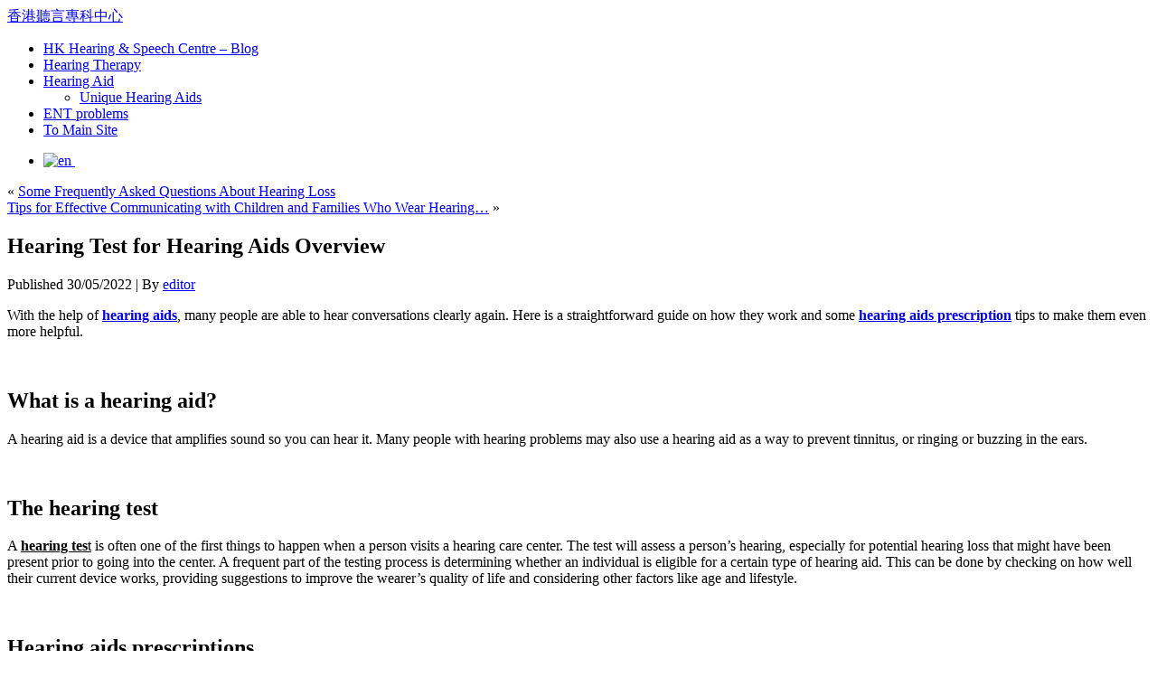

--- FILE ---
content_type: text/html; charset=UTF-8
request_url: https://hkhearingspeech.com/blog/en/hearing-test-overview/
body_size: 8573
content:
<!DOCTYPE html>
<html lang="en-US">
<head>
<meta charset="UTF-8" />

<meta name="viewport" content="initial-scale = 1.0, width = device-width" />
<!--[if lt IE 9]><script src="/html5.js"></script><![endif]-->

<link rel="stylesheet" href="https://hkhearingspeech.com/blog/wp-content/themes/hkhs_v2/style.css" media="screen" />
<link rel="pingback" href="https://hkhearingspeech.com/blog/xmlrpc.php" />
<title>Hearing Test for Hearing Aids Overview &#8211; 香港聽言專科中心</title>

<link rel="stylesheet" href="https://hkhearingspeech.com/blog/wp-content/plugins/sitepress-multilingual-cms/res/css/language-selector.css?v=3.1.5" type="text/css" media="all" />
<meta name='robots' content='max-image-preview:large' />
	<style>img:is([sizes="auto" i], [sizes^="auto," i]) { contain-intrinsic-size: 3000px 1500px }</style>
	<link rel='dns-prefetch' href='//static.addtoany.com' />
<link rel="alternate" type="application/rss+xml" title="香港聽言專科中心 &raquo; Feed" href="https://hkhearingspeech.com/blog/en/feed/" />
<link rel="alternate" type="application/rss+xml" title="香港聽言專科中心 &raquo; Comments Feed" href="https://hkhearingspeech.com/blog/en/comments/feed/" />
<script type="text/javascript">
/* <![CDATA[ */
window._wpemojiSettings = {"baseUrl":"https:\/\/s.w.org\/images\/core\/emoji\/15.0.3\/72x72\/","ext":".png","svgUrl":"https:\/\/s.w.org\/images\/core\/emoji\/15.0.3\/svg\/","svgExt":".svg","source":{"concatemoji":"https:\/\/hkhearingspeech.com\/blog\/wp-includes\/js\/wp-emoji-release.min.js?ver=6.7.4"}};
/*! This file is auto-generated */
!function(i,n){var o,s,e;function c(e){try{var t={supportTests:e,timestamp:(new Date).valueOf()};sessionStorage.setItem(o,JSON.stringify(t))}catch(e){}}function p(e,t,n){e.clearRect(0,0,e.canvas.width,e.canvas.height),e.fillText(t,0,0);var t=new Uint32Array(e.getImageData(0,0,e.canvas.width,e.canvas.height).data),r=(e.clearRect(0,0,e.canvas.width,e.canvas.height),e.fillText(n,0,0),new Uint32Array(e.getImageData(0,0,e.canvas.width,e.canvas.height).data));return t.every(function(e,t){return e===r[t]})}function u(e,t,n){switch(t){case"flag":return n(e,"\ud83c\udff3\ufe0f\u200d\u26a7\ufe0f","\ud83c\udff3\ufe0f\u200b\u26a7\ufe0f")?!1:!n(e,"\ud83c\uddfa\ud83c\uddf3","\ud83c\uddfa\u200b\ud83c\uddf3")&&!n(e,"\ud83c\udff4\udb40\udc67\udb40\udc62\udb40\udc65\udb40\udc6e\udb40\udc67\udb40\udc7f","\ud83c\udff4\u200b\udb40\udc67\u200b\udb40\udc62\u200b\udb40\udc65\u200b\udb40\udc6e\u200b\udb40\udc67\u200b\udb40\udc7f");case"emoji":return!n(e,"\ud83d\udc26\u200d\u2b1b","\ud83d\udc26\u200b\u2b1b")}return!1}function f(e,t,n){var r="undefined"!=typeof WorkerGlobalScope&&self instanceof WorkerGlobalScope?new OffscreenCanvas(300,150):i.createElement("canvas"),a=r.getContext("2d",{willReadFrequently:!0}),o=(a.textBaseline="top",a.font="600 32px Arial",{});return e.forEach(function(e){o[e]=t(a,e,n)}),o}function t(e){var t=i.createElement("script");t.src=e,t.defer=!0,i.head.appendChild(t)}"undefined"!=typeof Promise&&(o="wpEmojiSettingsSupports",s=["flag","emoji"],n.supports={everything:!0,everythingExceptFlag:!0},e=new Promise(function(e){i.addEventListener("DOMContentLoaded",e,{once:!0})}),new Promise(function(t){var n=function(){try{var e=JSON.parse(sessionStorage.getItem(o));if("object"==typeof e&&"number"==typeof e.timestamp&&(new Date).valueOf()<e.timestamp+604800&&"object"==typeof e.supportTests)return e.supportTests}catch(e){}return null}();if(!n){if("undefined"!=typeof Worker&&"undefined"!=typeof OffscreenCanvas&&"undefined"!=typeof URL&&URL.createObjectURL&&"undefined"!=typeof Blob)try{var e="postMessage("+f.toString()+"("+[JSON.stringify(s),u.toString(),p.toString()].join(",")+"));",r=new Blob([e],{type:"text/javascript"}),a=new Worker(URL.createObjectURL(r),{name:"wpTestEmojiSupports"});return void(a.onmessage=function(e){c(n=e.data),a.terminate(),t(n)})}catch(e){}c(n=f(s,u,p))}t(n)}).then(function(e){for(var t in e)n.supports[t]=e[t],n.supports.everything=n.supports.everything&&n.supports[t],"flag"!==t&&(n.supports.everythingExceptFlag=n.supports.everythingExceptFlag&&n.supports[t]);n.supports.everythingExceptFlag=n.supports.everythingExceptFlag&&!n.supports.flag,n.DOMReady=!1,n.readyCallback=function(){n.DOMReady=!0}}).then(function(){return e}).then(function(){var e;n.supports.everything||(n.readyCallback(),(e=n.source||{}).concatemoji?t(e.concatemoji):e.wpemoji&&e.twemoji&&(t(e.twemoji),t(e.wpemoji)))}))}((window,document),window._wpemojiSettings);
/* ]]> */
</script>
<style id='wp-emoji-styles-inline-css' type='text/css'>

	img.wp-smiley, img.emoji {
		display: inline !important;
		border: none !important;
		box-shadow: none !important;
		height: 1em !important;
		width: 1em !important;
		margin: 0 0.07em !important;
		vertical-align: -0.1em !important;
		background: none !important;
		padding: 0 !important;
	}
</style>
<link rel='stylesheet' id='wp-block-library-css' href='https://hkhearingspeech.com/blog/wp-includes/css/dist/block-library/style.min.css?ver=6.7.4' type='text/css' media='all' />
<style id='classic-theme-styles-inline-css' type='text/css'>
/*! This file is auto-generated */
.wp-block-button__link{color:#fff;background-color:#32373c;border-radius:9999px;box-shadow:none;text-decoration:none;padding:calc(.667em + 2px) calc(1.333em + 2px);font-size:1.125em}.wp-block-file__button{background:#32373c;color:#fff;text-decoration:none}
</style>
<style id='global-styles-inline-css' type='text/css'>
:root{--wp--preset--aspect-ratio--square: 1;--wp--preset--aspect-ratio--4-3: 4/3;--wp--preset--aspect-ratio--3-4: 3/4;--wp--preset--aspect-ratio--3-2: 3/2;--wp--preset--aspect-ratio--2-3: 2/3;--wp--preset--aspect-ratio--16-9: 16/9;--wp--preset--aspect-ratio--9-16: 9/16;--wp--preset--color--black: #000000;--wp--preset--color--cyan-bluish-gray: #abb8c3;--wp--preset--color--white: #ffffff;--wp--preset--color--pale-pink: #f78da7;--wp--preset--color--vivid-red: #cf2e2e;--wp--preset--color--luminous-vivid-orange: #ff6900;--wp--preset--color--luminous-vivid-amber: #fcb900;--wp--preset--color--light-green-cyan: #7bdcb5;--wp--preset--color--vivid-green-cyan: #00d084;--wp--preset--color--pale-cyan-blue: #8ed1fc;--wp--preset--color--vivid-cyan-blue: #0693e3;--wp--preset--color--vivid-purple: #9b51e0;--wp--preset--gradient--vivid-cyan-blue-to-vivid-purple: linear-gradient(135deg,rgba(6,147,227,1) 0%,rgb(155,81,224) 100%);--wp--preset--gradient--light-green-cyan-to-vivid-green-cyan: linear-gradient(135deg,rgb(122,220,180) 0%,rgb(0,208,130) 100%);--wp--preset--gradient--luminous-vivid-amber-to-luminous-vivid-orange: linear-gradient(135deg,rgba(252,185,0,1) 0%,rgba(255,105,0,1) 100%);--wp--preset--gradient--luminous-vivid-orange-to-vivid-red: linear-gradient(135deg,rgba(255,105,0,1) 0%,rgb(207,46,46) 100%);--wp--preset--gradient--very-light-gray-to-cyan-bluish-gray: linear-gradient(135deg,rgb(238,238,238) 0%,rgb(169,184,195) 100%);--wp--preset--gradient--cool-to-warm-spectrum: linear-gradient(135deg,rgb(74,234,220) 0%,rgb(151,120,209) 20%,rgb(207,42,186) 40%,rgb(238,44,130) 60%,rgb(251,105,98) 80%,rgb(254,248,76) 100%);--wp--preset--gradient--blush-light-purple: linear-gradient(135deg,rgb(255,206,236) 0%,rgb(152,150,240) 100%);--wp--preset--gradient--blush-bordeaux: linear-gradient(135deg,rgb(254,205,165) 0%,rgb(254,45,45) 50%,rgb(107,0,62) 100%);--wp--preset--gradient--luminous-dusk: linear-gradient(135deg,rgb(255,203,112) 0%,rgb(199,81,192) 50%,rgb(65,88,208) 100%);--wp--preset--gradient--pale-ocean: linear-gradient(135deg,rgb(255,245,203) 0%,rgb(182,227,212) 50%,rgb(51,167,181) 100%);--wp--preset--gradient--electric-grass: linear-gradient(135deg,rgb(202,248,128) 0%,rgb(113,206,126) 100%);--wp--preset--gradient--midnight: linear-gradient(135deg,rgb(2,3,129) 0%,rgb(40,116,252) 100%);--wp--preset--font-size--small: 13px;--wp--preset--font-size--medium: 20px;--wp--preset--font-size--large: 36px;--wp--preset--font-size--x-large: 42px;--wp--preset--spacing--20: 0.44rem;--wp--preset--spacing--30: 0.67rem;--wp--preset--spacing--40: 1rem;--wp--preset--spacing--50: 1.5rem;--wp--preset--spacing--60: 2.25rem;--wp--preset--spacing--70: 3.38rem;--wp--preset--spacing--80: 5.06rem;--wp--preset--shadow--natural: 6px 6px 9px rgba(0, 0, 0, 0.2);--wp--preset--shadow--deep: 12px 12px 50px rgba(0, 0, 0, 0.4);--wp--preset--shadow--sharp: 6px 6px 0px rgba(0, 0, 0, 0.2);--wp--preset--shadow--outlined: 6px 6px 0px -3px rgba(255, 255, 255, 1), 6px 6px rgba(0, 0, 0, 1);--wp--preset--shadow--crisp: 6px 6px 0px rgba(0, 0, 0, 1);}:where(.is-layout-flex){gap: 0.5em;}:where(.is-layout-grid){gap: 0.5em;}body .is-layout-flex{display: flex;}.is-layout-flex{flex-wrap: wrap;align-items: center;}.is-layout-flex > :is(*, div){margin: 0;}body .is-layout-grid{display: grid;}.is-layout-grid > :is(*, div){margin: 0;}:where(.wp-block-columns.is-layout-flex){gap: 2em;}:where(.wp-block-columns.is-layout-grid){gap: 2em;}:where(.wp-block-post-template.is-layout-flex){gap: 1.25em;}:where(.wp-block-post-template.is-layout-grid){gap: 1.25em;}.has-black-color{color: var(--wp--preset--color--black) !important;}.has-cyan-bluish-gray-color{color: var(--wp--preset--color--cyan-bluish-gray) !important;}.has-white-color{color: var(--wp--preset--color--white) !important;}.has-pale-pink-color{color: var(--wp--preset--color--pale-pink) !important;}.has-vivid-red-color{color: var(--wp--preset--color--vivid-red) !important;}.has-luminous-vivid-orange-color{color: var(--wp--preset--color--luminous-vivid-orange) !important;}.has-luminous-vivid-amber-color{color: var(--wp--preset--color--luminous-vivid-amber) !important;}.has-light-green-cyan-color{color: var(--wp--preset--color--light-green-cyan) !important;}.has-vivid-green-cyan-color{color: var(--wp--preset--color--vivid-green-cyan) !important;}.has-pale-cyan-blue-color{color: var(--wp--preset--color--pale-cyan-blue) !important;}.has-vivid-cyan-blue-color{color: var(--wp--preset--color--vivid-cyan-blue) !important;}.has-vivid-purple-color{color: var(--wp--preset--color--vivid-purple) !important;}.has-black-background-color{background-color: var(--wp--preset--color--black) !important;}.has-cyan-bluish-gray-background-color{background-color: var(--wp--preset--color--cyan-bluish-gray) !important;}.has-white-background-color{background-color: var(--wp--preset--color--white) !important;}.has-pale-pink-background-color{background-color: var(--wp--preset--color--pale-pink) !important;}.has-vivid-red-background-color{background-color: var(--wp--preset--color--vivid-red) !important;}.has-luminous-vivid-orange-background-color{background-color: var(--wp--preset--color--luminous-vivid-orange) !important;}.has-luminous-vivid-amber-background-color{background-color: var(--wp--preset--color--luminous-vivid-amber) !important;}.has-light-green-cyan-background-color{background-color: var(--wp--preset--color--light-green-cyan) !important;}.has-vivid-green-cyan-background-color{background-color: var(--wp--preset--color--vivid-green-cyan) !important;}.has-pale-cyan-blue-background-color{background-color: var(--wp--preset--color--pale-cyan-blue) !important;}.has-vivid-cyan-blue-background-color{background-color: var(--wp--preset--color--vivid-cyan-blue) !important;}.has-vivid-purple-background-color{background-color: var(--wp--preset--color--vivid-purple) !important;}.has-black-border-color{border-color: var(--wp--preset--color--black) !important;}.has-cyan-bluish-gray-border-color{border-color: var(--wp--preset--color--cyan-bluish-gray) !important;}.has-white-border-color{border-color: var(--wp--preset--color--white) !important;}.has-pale-pink-border-color{border-color: var(--wp--preset--color--pale-pink) !important;}.has-vivid-red-border-color{border-color: var(--wp--preset--color--vivid-red) !important;}.has-luminous-vivid-orange-border-color{border-color: var(--wp--preset--color--luminous-vivid-orange) !important;}.has-luminous-vivid-amber-border-color{border-color: var(--wp--preset--color--luminous-vivid-amber) !important;}.has-light-green-cyan-border-color{border-color: var(--wp--preset--color--light-green-cyan) !important;}.has-vivid-green-cyan-border-color{border-color: var(--wp--preset--color--vivid-green-cyan) !important;}.has-pale-cyan-blue-border-color{border-color: var(--wp--preset--color--pale-cyan-blue) !important;}.has-vivid-cyan-blue-border-color{border-color: var(--wp--preset--color--vivid-cyan-blue) !important;}.has-vivid-purple-border-color{border-color: var(--wp--preset--color--vivid-purple) !important;}.has-vivid-cyan-blue-to-vivid-purple-gradient-background{background: var(--wp--preset--gradient--vivid-cyan-blue-to-vivid-purple) !important;}.has-light-green-cyan-to-vivid-green-cyan-gradient-background{background: var(--wp--preset--gradient--light-green-cyan-to-vivid-green-cyan) !important;}.has-luminous-vivid-amber-to-luminous-vivid-orange-gradient-background{background: var(--wp--preset--gradient--luminous-vivid-amber-to-luminous-vivid-orange) !important;}.has-luminous-vivid-orange-to-vivid-red-gradient-background{background: var(--wp--preset--gradient--luminous-vivid-orange-to-vivid-red) !important;}.has-very-light-gray-to-cyan-bluish-gray-gradient-background{background: var(--wp--preset--gradient--very-light-gray-to-cyan-bluish-gray) !important;}.has-cool-to-warm-spectrum-gradient-background{background: var(--wp--preset--gradient--cool-to-warm-spectrum) !important;}.has-blush-light-purple-gradient-background{background: var(--wp--preset--gradient--blush-light-purple) !important;}.has-blush-bordeaux-gradient-background{background: var(--wp--preset--gradient--blush-bordeaux) !important;}.has-luminous-dusk-gradient-background{background: var(--wp--preset--gradient--luminous-dusk) !important;}.has-pale-ocean-gradient-background{background: var(--wp--preset--gradient--pale-ocean) !important;}.has-electric-grass-gradient-background{background: var(--wp--preset--gradient--electric-grass) !important;}.has-midnight-gradient-background{background: var(--wp--preset--gradient--midnight) !important;}.has-small-font-size{font-size: var(--wp--preset--font-size--small) !important;}.has-medium-font-size{font-size: var(--wp--preset--font-size--medium) !important;}.has-large-font-size{font-size: var(--wp--preset--font-size--large) !important;}.has-x-large-font-size{font-size: var(--wp--preset--font-size--x-large) !important;}
:where(.wp-block-post-template.is-layout-flex){gap: 1.25em;}:where(.wp-block-post-template.is-layout-grid){gap: 1.25em;}
:where(.wp-block-columns.is-layout-flex){gap: 2em;}:where(.wp-block-columns.is-layout-grid){gap: 2em;}
:root :where(.wp-block-pullquote){font-size: 1.5em;line-height: 1.6;}
</style>
<link rel='stylesheet' id='addtoany-css' href='https://hkhearingspeech.com/blog/wp-content/plugins/add-to-any/addtoany.min.css?ver=1.16' type='text/css' media='all' />
<!--[if lte IE 7]>
<link rel='stylesheet' id='style.ie7.css-css' href='https://hkhearingspeech.com/blog/wp-content/themes/hkhs_v2/style.ie7.css?ver=6.7.4' type='text/css' media='screen' />
<![endif]-->
<link rel='stylesheet' id='style.responsive.css-css' href='https://hkhearingspeech.com/blog/wp-content/themes/hkhs_v2/style.responsive.css?ver=6.7.4' type='text/css' media='all' />
<script type="text/javascript" id="addtoany-core-js-before">
/* <![CDATA[ */
window.a2a_config=window.a2a_config||{};a2a_config.callbacks=[];a2a_config.overlays=[];a2a_config.templates={};
/* ]]> */
</script>
<script type="text/javascript" defer src="https://static.addtoany.com/menu/page.js" id="addtoany-core-js"></script>
<script type="text/javascript" src="https://hkhearingspeech.com/blog/wp-content/themes/hkhs_v2/jquery.js?ver=6.7.4" id="jquery-js"></script>
<script type="text/javascript" defer src="https://hkhearingspeech.com/blog/wp-content/plugins/add-to-any/addtoany.min.js?ver=1.1" id="addtoany-jquery-js"></script>
<script type="text/javascript" src="https://hkhearingspeech.com/blog/wp-content/themes/hkhs_v2/jquery-migrate-1.1.1.js?ver=6.7.4" id="jquery_migrate-js"></script>
<script type="text/javascript" src="https://hkhearingspeech.com/blog/wp-content/themes/hkhs_v2/script.js?ver=6.7.4" id="script.js-js"></script>
<script type="text/javascript" src="https://hkhearingspeech.com/blog/wp-content/themes/hkhs_v2/script.responsive.js?ver=6.7.4" id="script.responsive.js-js"></script>
<link rel="https://api.w.org/" href="https://hkhearingspeech.com/blog/wp-json/" /><link rel="alternate" title="JSON" type="application/json" href="https://hkhearingspeech.com/blog/wp-json/wp/v2/posts/2816" /><link rel="EditURI" type="application/rsd+xml" title="RSD" href="https://hkhearingspeech.com/blog/xmlrpc.php?rsd" />
<link rel="alternate" title="oEmbed (JSON)" type="application/json+oembed" href="https://hkhearingspeech.com/blog/wp-json/oembed/1.0/embed?url=https%3A%2F%2Fhkhearingspeech.com%2Fblog%2Fen%2Fhearing-test-overview%2F" />
<link rel="alternate" title="oEmbed (XML)" type="text/xml+oembed" href="https://hkhearingspeech.com/blog/wp-json/oembed/1.0/embed?url=https%3A%2F%2Fhkhearingspeech.com%2Fblog%2Fen%2Fhearing-test-overview%2F&#038;format=xml" />
<meta name="description" content="This article is the overview on hearing test, what to do on the hearing aids prescription, and tips for buying a hearing aid." />
<meta name="keywords" content="hearing test, hearing aid prescription,hearing aid prescription" />
  <meta property="og:title" content="Hearing Test for Hearing Aids Overview" />
  <meta property="og:type" content="blog" />
  <meta property="og:description" content="This article is the overview on hearing test, what to do on the hearing aids prescription, and tips for buying a hearing aid. " />
    <meta property="og:url" content="https://hkhearingspeech.com/blog/en/hearing-test-overview/" />
  <meta property="og:site_name" content="香港聽言專科中心" />
  <meta name="twitter:title" content="Hearing Test for Hearing Aids Overview" />
  <meta name="twitter:card" content="summary" />
  <meta name="twitter:description" content="This article is the overview on hearing test, what to do on the hearing aids prescription, and tips for buying a hearing aid. " />
    <meta name="twitter:url" content="https://hkhearingspeech.com/blog/en/hearing-test-overview/" />
      
<script type="text/javascript"> //<![CDATA[
  var tlJsHost = ((window.location.protocol == "https:") ? "https://secure.trust-provider.com/" : "http://www.trustlogo.com/");
  document.write(unescape("%3Cscript src='" + tlJsHost + "trustlogo/javascript/trustlogo.js' type='text/javascript'%3E%3C/script%3E"));
//]]></script>

<!-- Google tag (gtag.js) --> <script async src="https://www.googletagmanager.com/gtag/js?id=G-RWQ0MVGY52"></script> <script> window.dataLayer = window.dataLayer || []; function gtag(){dataLayer.push(arguments);} gtag('js', new Date()); gtag('config', 'G-RWQ0MVGY52'); </script><meta name="generator" content="WPML ver:3.1.5 stt:1,61,63;0" />
<script type="text/javascript">
<!--
/******************************************************************************
***   COPY PROTECTED BY http://chetangole.com/blog/wp-copyprotect/   version 3.1.0 ****
******************************************************************************/
function clickIE4(){
if (event.button==2){
return false;
}
}
function clickNS4(e){
if (document.layers||document.getElementById&&!document.all){
if (e.which==2||e.which==3){
return false;
}
}
}

if (document.layers){
document.captureEvents(Event.MOUSEDOWN);
document.onmousedown=clickNS4;
}
else if (document.all&&!document.getElementById){
document.onmousedown=clickIE4;
}

document.oncontextmenu=new Function("return false")
// --> 
</script>

<script type="text/javascript">
/******************************************************************************
***   COPY PROTECTED BY http://chetangole.com/blog/wp-copyprotect/   version 3.1.0 ****
******************************************************************************/
function disableSelection(target){
if (typeof target.onselectstart!="undefined") //For IE 
	target.onselectstart=function(){return false}
else if (typeof target.style.MozUserSelect!="undefined") //For Firefox
	target.style.MozUserSelect="none"
else //All other route (For Opera)
	target.onmousedown=function(){return false}
target.style.cursor = "default"
}
</script>

<style type="text/css">																																																																																																																																															
</style>


</head>
<body class="post-template-default single single-post postid-2816 single-format-standard">

<div id="hkwd-main">
    <div class="hkwd-sheet clearfix">

<header class="hkwd-header">

    <div class="hkwd-shapes">
        
            </div>

		<div class="hkwd-headline">
    <a href="https://hkhearingspeech.com/blog/en//">香港聽言專科中心</a>
</div>





                
                    
</header>

<nav class="hkwd-nav">
    
<ul class="hkwd-hmenu menu-288">
	<li class="menu-item-1090"><a title="HK Hearing &#038; Speech Centre – Blog" href="https://hkhearingspeech.com/blog/en/">HK Hearing &#038; Speech Centre – Blog</a>
	</li>
	<li class="menu-item-1092"><a title="Hearing Therapy" href="https://hkhearingspeech.com/blog/en/hearing-therapy/">Hearing Therapy</a>
	</li>
	<li class="menu-item-1095"><a title="Hearing Aid" href="https://hkhearingspeech.com/blog/en/hearing-aid/">Hearing Aid</a>
	<ul>
		<li class="menu-item-1587"><a title="Unique Hearing Aids" href="https://hkhearingspeech.com/blog/en/unique-hearing-aids/">Unique Hearing Aids</a>
		</li>
	</ul>
	</li>
	<li class="menu-item-1097"><a title="ENT problems" href="https://hkhearingspeech.com/blog/en/ent-problems/">ENT problems</a>
	</li>
	<li class="menu-item-2469"><a title="To Main Site" href="https://hkhearingspeech.com/index-b5.html">To Main Site</a>
	</li>
</ul>
<div class="hkwd-hmenu-extra2"><div class="hkwd-widget widget widget_icl_lang_sel_widget" id="icl_lang_sel_widget-1" ><div class="hkwd-widget-content">
            <div id="lang_sel_list" class="lang_sel_list_horizontal">
            <ul>
                                <li class="icl-en">
									<a href="https://hkhearingspeech.com/blog/en/hearing-test-overview/" class="lang_sel_sel">
																					<img  class="iclflag" src="https://hkhearingspeech.com/blog/wp-content/plugins/sitepress-multilingual-cms/res/flags/en.png" alt="en"
													 title="English"/>&nbsp;
																			</a>
                </li>
                            </ul>
</div>
</div></div></div> 
    </nav><div class="hkwd-layout-wrapper">
                <div class="hkwd-content-layout">
                    <div class="hkwd-content-layout-row">
                        <div class="hkwd-layout-cell hkwd-content">
							<article class="hkwd-post hkwd-article " style="">
                                                                                                <div class="hkwd-postcontent clearfix"><div class="navigation">
    <div class="alignleft">&laquo; <a href="https://hkhearingspeech.com/blog/en/frequently-questions-hearing/" title="Some Frequently Asked Questions About Hearing Loss" rel="prev">Some Frequently Asked Questions About Hearing Loss</a></div>
    <div class="alignright"><a href="https://hkhearingspeech.com/blog/en/effective-communicating-children/" title="Tips for Effective Communicating with Children and Families Who Wear Hearing Aids" rel="next">Tips for Effective Communicating with Children and Families Who Wear Hearing&hellip;</a> &raquo;</div>
 </div></div>
                                                

</article>
		<article id="post-2816"  class="hkwd-post hkwd-article  post-2816 post type-post status-publish format-standard category-hearing_aid category-hearing_therapy tag-hearing-aid-prescription-2 tag-hearing-test" style="">
                                <h1 class="hkwd-postheader entry-title">Hearing Test for Hearing Aids Overview</h1>                                                <div class="hkwd-postheadericons hkwd-metadata-icons"><span class="hkwd-postdateicon"><span class="date">Published</span> <span class="entry-date updated" title="10:37 am">30/05/2022</span></span> | <span class="hkwd-postauthoricon"><span class="author">By</span> <span class="author "><a class="url fn n" href="https://hkhearingspeech.com/blog/en/author/editor/" title="View all posts by editor">editor</a></span></span></div>                <div class="hkwd-postcontent clearfix"><p>With the help of <a href="https://hkhearingspeech.com/What-is-Hearing-Aid.html"><strong><u>hearing aids</u></strong></a>, many people are able to hear conversations clearly again. Here is a straightforward guide on how they work and some <a href="https://hkhearingspeech.com/Hearing-Aids-Prescription.html"><strong><u>hearing aids prescription</u></strong></a> tips to make them even more helpful.</p>
<p>&nbsp;</p>
<h2>What is a hearing aid?</h2>
<p>A hearing aid is a device that amplifies sound so you can hear it. Many people with hearing problems may also use a hearing aid as a way to prevent tinnitus, or ringing or buzzing in the ears.</p>
<p>&nbsp;</p>
<h2>The hearing test</h2>
<p>A <strong><u>hearing tes</u></strong><u>t</u> is often one of the first things to happen when a person visits a hearing care center. The test will assess a person&#8217;s hearing, especially for potential hearing loss that might have been present prior to going into the center. A frequent part of the testing process is determining whether an individual is eligible for a certain type of hearing aid. This can be done by checking on how well their current device works, providing suggestions to improve the wearer&#8217;s quality of life and considering other factors like age and lifestyle.</p>
<p>&nbsp;</p>
<h2>Hearing aids prescriptions</h2>
<p>Hearing aids are prescribed by both a specialist and an audiologist. The audiologist will then provide a hearing test for the patient. The audiologist takes into account the patient&#8217;s medical history, symptoms experienced, and the results of various tests to recommend the best hearing aid for that individual.</p>
<p>&nbsp;</p>
<h2>What to do with your hearing aid prescription</h2>
<p>You now have a prescription for your hearing aid, and you’re looking forward to living a life where you can hear what you want, when you want. But how will it work? What are the possible side effects? Will it be uncomfortable? Will you be able to hear from the back of a plane? These are just a few questions you may want to consider. You can also contact ear professionals in the field of hearing to discuss what they think of your potential hearing aid prescription.</p>
<p>&nbsp;</p>
<h2>Tips for Buying Hearing Devices</h2>
<p>There are many things to think about when purchasing a hearing aid. Durable, comfortable to wear and resistant against ear wax and moisture are just three of the factors you may want to consider. The battery life must be good and offer plenty people with different audio settings.</p>
<p>&nbsp;</p>
<p>Different types of hearing aids exist and you will need help from an audiologist to determine which makes sense for your hearing problem. The most popular type is behind the ear because it can accommodate different needs and has a versatile design.</p>
<p>&nbsp;</p>
<p>You don’t need to wear a bulky device with a hearing test for a hearing aid prescription. In-ear devices will provide the same benefits as those that are visible and do not offer any drawbacks</p>
<p>&nbsp;</p>
<p>If your audiologist has given you a prescription, make sure you learn as much as you can about the device to make the most of it. And you should also give yourself time to get used to the sensation of wearing a device in or behind your ears. In due time you’ll get used to it, and you’ll notice the difference in sound.</p>
<p>&nbsp;</p>
<p>There are many reasons why hearing test for hearing aids prescription work well, but mainly it’s because they use powerful, sophisticated computer chips that adjust sounds automatically throughout the day. In other words, they function just like human ears and become very comfortable. In addition, these devices are lightweight and won&#8217;t be a burden even if you wear them all day.</p>
<p>&nbsp;</p>
<p>Source:</p>
<p>HK Hearing &amp; Speech Centre</p>
<p>Specialist of Hearing test &amp; assessment,</p>
<p>and Hearing Aids Prescription</p>
<p>https://www.hkhearingspeech.com</p>
<div class="addtoany_share_save_container addtoany_content addtoany_content_bottom"><div class="a2a_kit a2a_kit_size_32 addtoany_list" data-a2a-url="https://hkhearingspeech.com/blog/en/hearing-test-overview/" data-a2a-title="Hearing Test for Hearing Aids Overview"><a class="a2a_button_facebook" href="https://www.addtoany.com/add_to/facebook?linkurl=https%3A%2F%2Fhkhearingspeech.com%2Fblog%2Fen%2Fhearing-test-overview%2F&amp;linkname=Hearing%20Test%20for%20Hearing%20Aids%20Overview" title="Facebook" rel="nofollow noopener" target="_blank"></a><a class="a2a_button_mastodon" href="https://www.addtoany.com/add_to/mastodon?linkurl=https%3A%2F%2Fhkhearingspeech.com%2Fblog%2Fen%2Fhearing-test-overview%2F&amp;linkname=Hearing%20Test%20for%20Hearing%20Aids%20Overview" title="Mastodon" rel="nofollow noopener" target="_blank"></a><a class="a2a_button_email" href="https://www.addtoany.com/add_to/email?linkurl=https%3A%2F%2Fhkhearingspeech.com%2Fblog%2Fen%2Fhearing-test-overview%2F&amp;linkname=Hearing%20Test%20for%20Hearing%20Aids%20Overview" title="Email" rel="nofollow noopener" target="_blank"></a><a class="a2a_dd addtoany_share_save addtoany_share" href="https://www.addtoany.com/share"></a></div></div></div>
                                <div class="hkwd-postfootericons hkwd-metadata-icons"><span class="hkwd-postcategoryicon"><span class="categories">Posted in</span> <a href="https://hkhearingspeech.com/blog/en/category/hearing_aid/">Hearing Aid</a>, <a href="https://hkhearingspeech.com/blog/en/category/hearing_therapy/">Hearing Therapy</a></span> | <span class="hkwd-posttagicon"><span class="tags">Tagged</span> <a href="https://hkhearingspeech.com/blog/en/tag/hearing-aid-prescription-2/" rel="tag">hearing aid prescription</a>, <a href="https://hkhearingspeech.com/blog/en/tag/hearing-test/" rel="tag">hearing test</a></span></div>                

</article>
				

                        </div>
                        

<div class="hkwd-layout-cell hkwd-sidebar1"><div  id="custom_html-2" class="hkwd-block widget_text widget widget_custom_html  clearfix">
        <div class="hkwd-blockheader">
            <div class="t">Trust Logo</div>
        </div><div class="hkwd-blockcontent"><div class="textwidget custom-html-widget"><script language="JavaScript" type="text/javascript">
  TrustLogo("https://www.positivessl.com/images/seals/positivessl_trust_seal_md_167x42.png", "POSDV", "none");
</script>

</div></div>
</div><div  id="recent-posts-3" class="hkwd-block widget widget_recent_entries  clearfix">
        <div class="hkwd-blockheader">
            <div class="t">Recent Posts</div>
        </div><div class="hkwd-blockcontent">
		
		
		<ul>
											<li>
					<a href="https://hkhearingspeech.com/blog/en/effective-communicating-children/">Tips for Effective Communicating with Children and Families Who Wear Hearing Aids</a>
									</li>
											<li>
					<a href="https://hkhearingspeech.com/blog/en/hearing-test-overview/" aria-current="page">Hearing Test for Hearing Aids Overview</a>
									</li>
											<li>
					<a href="https://hkhearingspeech.com/blog/en/frequently-questions-hearing/">Some Frequently Asked Questions About Hearing Loss</a>
									</li>
											<li>
					<a href="https://hkhearingspeech.com/blog/en/hearing-aids-prescription-non/">Hearing Aids: Prescription vs. Non-Prescription</a>
									</li>
											<li>
					<a href="https://hkhearingspeech.com/blog/en/better-hearing-experience/">Tips for a Better Hearing Experience Using Hearing Aids</a>
									</li>
					</ul>

		</div>
</div><div  id="categories-3" class="hkwd-block widget widget_categories  clearfix">
        <div class="hkwd-blockheader">
            <div class="t">Article Category</div>
        </div><div class="hkwd-blockcontent">
			<ul>
					<li class="cat-item cat-item-212"><a href="https://hkhearingspeech.com/blog/en/category/ent_problems/">ENT problems</a> (9)
</li>
	<li class="cat-item cat-item-211"><a href="https://hkhearingspeech.com/blog/en/category/hearing_aid/">Hearing Aid</a> (124)
</li>
	<li class="cat-item cat-item-209"><a href="https://hkhearingspeech.com/blog/en/category/hearing_therapy/">Hearing Therapy</a> (57)
</li>
	<li class="cat-item cat-item-210"><a href="https://hkhearingspeech.com/blog/en/category/other_hearing_speech_problem/">Other Hearing &amp; Speech problems</a> (7)
</li>
			</ul>

			</div>
</div><div  id="text-2" class="hkwd-block widget widget_text  clearfix">
        <div class="hkwd-blockheader">
            <div class="t">Appointment</div>
        </div><div class="hkwd-blockcontent">			<div class="textwidget"><p>Mon,Tue,Thu,Fri :<br />
9:30am &#8211; 1:00pm &#038;<br />
3:00pm &#8211; 6:00pm<br />
Wed: 9:30am &#8211; 1:00pm<br />
Sat:9:00am &#8211; 3:00pm<br />
Sun &#038; Public Holiday Closed</p>
<p>HK Hearing &#038; Speech Centre<br />
Rm 02, 5/F.,<br />
Kai Seng Commerical Centre,<br />
4-6 Hankow Road,<br />
TST Kln, HK<br />
(near Kowloon Hotel)<br />
Tel: (852) 3100 0555<br />
Fax: (852) 3100 0556</p>
</div>
		</div>
</div></div>
                    </div>
                </div>
            </div><footer class="hkwd-footer"><div class="hkwd-footer-text">
<p style="text-align: center;"><a href="https://www.hkhearingspeech.com/index-b5.html">回中文網站</a> | <a href="https://www.hkhearingspeech.com/Hearing-Services-b5.html">言聽專科服務</a> | <a href="https://hkhearingspeech.com/Hearing-Aids-Prescription-b5.html">助聽器驗配</a> | <a href="https://hkhearingspeech.com/Hearing-Test-b5.html">聽力測試評估</a> | <a href="https://hkhearingspeech.com/Hearing-Speech-Centre-b5.html">香港聽言專科中心</a> | <a href="https://hkhearingspeech.com/Hearing-Speech-Centre-Location-b5.html">交通指引</a> | <a href="https://hkhearingspeech.com/Hearing-Appointment-b5.html">預約服務</a> | <a href="https://hkhearingspeech.com/Legal-Disclaimer-b5.html">法律聲明</a> | <a href="https://hkhearingspeech.com/Site-Map-b5.html">網站導航</a></p>
<p style="text-align: center;">Copyright © 2012-2023 <a href="https://www.hkhearingspeech.com/">HKHearingSpeech.com</a> . All Rights Reserved.</p>
<p style="text-align: center;"><a href="https://www.hkwebdesign.net/web_design_b5.html" target="_blank">網頁設計:HKWebDesign.net</a></P>
</div>
</footer>

    </div>
</div>


<div id="wp-footer">
	<script language="JavaScript" type="text/javascript">
  TrustLogo("https://www.positivessl.com/images/seals/positivessl_trust_seal_md_167x42.png", "POSDV", "none");
</script><script type="text/javascript">
disableSelection(document.body)
</script>
<script type="text/javascript" src="https://hkhearingspeech.com/blog/wp-includes/js/comment-reply.min.js?ver=6.7.4" id="comment-reply-js" async="async" data-wp-strategy="async"></script>
<script type="text/javascript" id="sitepress-js-extra">
/* <![CDATA[ */
var icl_vars = {"current_language":"en","icl_home":"https:\/\/hkhearingspeech.com\/blog\/en\/"};
/* ]]> */
</script>
<script type="text/javascript" src="https://hkhearingspeech.com/blog/wp-content/plugins/sitepress-multilingual-cms/res/js/sitepress.js?ver=6.7.4" id="sitepress-js"></script>
	<!-- 169 queries. 0.418 seconds. -->
</div>
</body>
</html>

